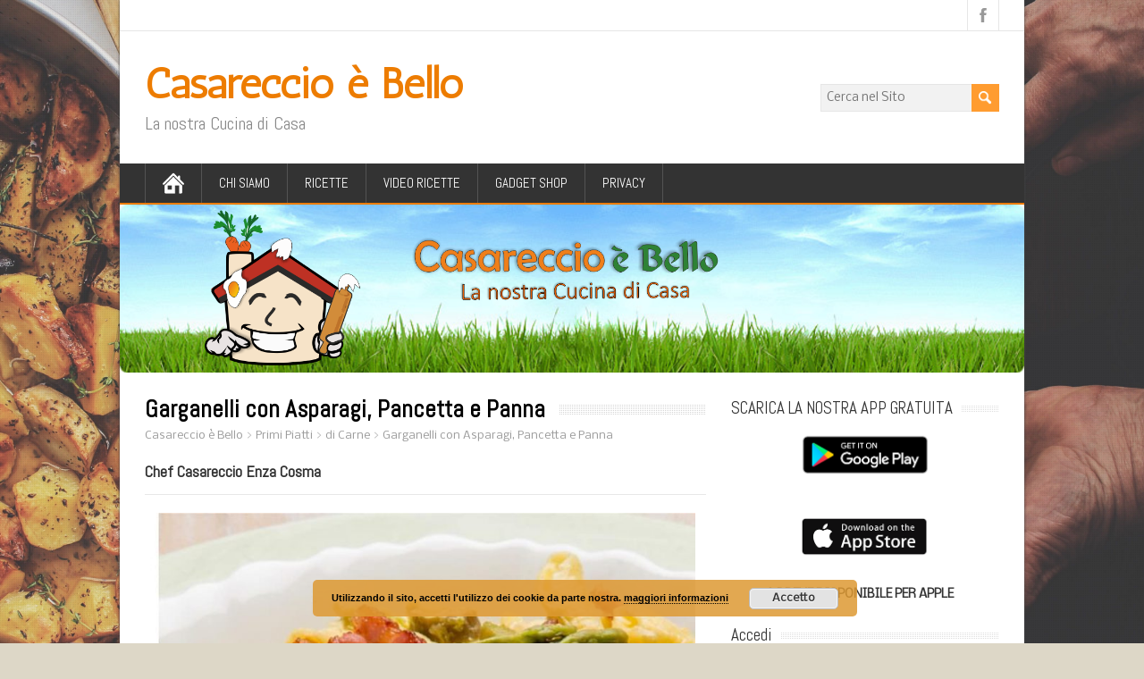

--- FILE ---
content_type: text/html; charset=UTF-8
request_url: https://www.casareccioebello.it/garganelli-con-asparagi-pancetta-e-panna/
body_size: 55983
content:
<!DOCTYPE html>
<!--[if IE 7]>
<html class="ie ie7" lang="it-IT">
<![endif]-->
<!--[if IE 8]>
<html class="ie ie8" lang="it-IT">
<![endif]-->
<!--[if !(IE 7) | !(IE 8)  ]><!-->
<html lang="it-IT">
<!--<![endif]-->
<head>
  <meta charset="UTF-8" /> 
  <meta name="viewport" content="width=device-width" />  
  
  <link rel="pingback" href="https://www.casareccioebello.it/xmlrpc.php">
<style type='text/css'>		#wrapper #main-content .post-entry .attachment-post-thumbnail { margin-bottom: 17px; } #wrapper #main-content .post-entry .post-entry-content { margin-bottom: -4px; }    html body, #wrapper blockquote, #wrapper q, #wrapper #container #comments .comment, #wrapper #container #comments .comment time, #wrapper #container #commentform .form-allowed-tags, #wrapper #container #commentform p, #wrapper input, #wrapper button, #wrapper select, #wrapper #content .breadcrumb-navigation, #wrapper #main-content .post-meta { font-family: "Nobile", Arial, Helvetica, sans-serif; }		#wrapper #header .site-title { font-family: "Antic", Arial, Helvetica, sans-serif; }    #wrapper #header .site-description {font-family: "Abel", Arial, Helvetica, sans-serif; }		#wrapper h1, #wrapper h2, #wrapper h3, #wrapper h4, #wrapper h5, #wrapper h6, #wrapper #container .navigation .section-heading, #wrapper #comments .entry-headline { font-family: "Abel", Arial, Helvetica, sans-serif; }		#wrapper #main-content .post-entry .post-entry-headline, #wrapper #main-content .grid-entry .grid-entry-headline { font-family: "Abel", Arial, Helvetica, sans-serif; }		#wrapper #container #sidebar .sidebar-widget .sidebar-headline, #wrapper #wrapper-footer #footer .footer-widget .footer-headline { font-family: "Abel", Arial, Helvetica, sans-serif; }		#wrapper #header .menu-box ul li a { font-family: "Abel", Arial, Helvetica, sans-serif; }		#wrapper #top-navigation-wrapper .top-navigation ul li { font-family: "Abel", Arial, Helvetica, sans-serif; }</style><meta name='robots' content='index, follow, max-image-preview:large, max-snippet:-1, max-video-preview:-1' />

	<!-- This site is optimized with the Yoast SEO plugin v26.8 - https://yoast.com/product/yoast-seo-wordpress/ -->
	<title>Garganelli con Asparagi, Pancetta e Panna - Casareccio è Bello</title>
	<link rel="canonical" href="https://www.casareccioebello.it/garganelli-con-asparagi-pancetta-e-panna/" />
	<meta property="og:locale" content="it_IT" />
	<meta property="og:type" content="article" />
	<meta property="og:title" content="Garganelli con Asparagi, Pancetta e Panna - Casareccio è Bello" />
	<meta property="og:description" content="Chef Casareccio Enza Cosma Ingredienti:Garganelli200gr Pancetta Affumicata500gr Asparagi200ml Panna da CucinaOlioAglioSalePepe Pulire e cuocere a vapore gli asparagi, poi dividere le punte dai gambi, tagliare i gambi a rondelle (verranno frullati insieme alla panna con sale e pepe). Mentre l&#8217;acqua...Leggi il seguito" />
	<meta property="og:url" content="https://www.casareccioebello.it/garganelli-con-asparagi-pancetta-e-panna/" />
	<meta property="og:site_name" content="Casareccio è Bello" />
	<meta property="article:publisher" content="https://www.facebook.com/groups/casareccioebello/" />
	<meta property="article:published_time" content="2019-04-04T12:13:27+00:00" />
	<meta property="article:modified_time" content="2019-04-04T12:34:54+00:00" />
	<meta property="og:image" content="https://www.casareccioebello.it/wp-content/uploads/2019/04/Garganelli-con-Asparagi-Pancetta-e-Panna-1.jpg" />
	<meta property="og:image:width" content="846" />
	<meta property="og:image:height" content="960" />
	<meta property="og:image:type" content="image/jpeg" />
	<meta name="author" content="gabriele" />
	<meta name="twitter:card" content="summary_large_image" />
	<meta name="twitter:label1" content="Scritto da" />
	<meta name="twitter:data1" content="gabriele" />
	<meta name="twitter:label2" content="Tempo di lettura stimato" />
	<meta name="twitter:data2" content="1 minuto" />
	<script type="application/ld+json" class="yoast-schema-graph">{"@context":"https://schema.org","@graph":[{"@type":"Article","@id":"https://www.casareccioebello.it/garganelli-con-asparagi-pancetta-e-panna/#article","isPartOf":{"@id":"https://www.casareccioebello.it/garganelli-con-asparagi-pancetta-e-panna/"},"author":{"name":"gabriele","@id":"https://www.casareccioebello.it/#/schema/person/a8539cf88ff12d99cb27a5bac97dbca2"},"headline":"Garganelli con Asparagi, Pancetta e Panna","datePublished":"2019-04-04T12:13:27+00:00","dateModified":"2019-04-04T12:34:54+00:00","mainEntityOfPage":{"@id":"https://www.casareccioebello.it/garganelli-con-asparagi-pancetta-e-panna/"},"wordCount":165,"publisher":{"@id":"https://www.casareccioebello.it/#organization"},"image":{"@id":"https://www.casareccioebello.it/garganelli-con-asparagi-pancetta-e-panna/#primaryimage"},"thumbnailUrl":"https://www.casareccioebello.it/wp-content/uploads/2019/04/Garganelli-con-Asparagi-Pancetta-e-Panna-1.jpg","articleSection":["di Carne","di Verdure","Enza Cosma","Primi Piatti","Senza Burro","Senza Uova"],"inLanguage":"it-IT"},{"@type":"WebPage","@id":"https://www.casareccioebello.it/garganelli-con-asparagi-pancetta-e-panna/","url":"https://www.casareccioebello.it/garganelli-con-asparagi-pancetta-e-panna/","name":"Garganelli con Asparagi, Pancetta e Panna - Casareccio è Bello","isPartOf":{"@id":"https://www.casareccioebello.it/#website"},"primaryImageOfPage":{"@id":"https://www.casareccioebello.it/garganelli-con-asparagi-pancetta-e-panna/#primaryimage"},"image":{"@id":"https://www.casareccioebello.it/garganelli-con-asparagi-pancetta-e-panna/#primaryimage"},"thumbnailUrl":"https://www.casareccioebello.it/wp-content/uploads/2019/04/Garganelli-con-Asparagi-Pancetta-e-Panna-1.jpg","datePublished":"2019-04-04T12:13:27+00:00","dateModified":"2019-04-04T12:34:54+00:00","breadcrumb":{"@id":"https://www.casareccioebello.it/garganelli-con-asparagi-pancetta-e-panna/#breadcrumb"},"inLanguage":"it-IT","potentialAction":[{"@type":"ReadAction","target":["https://www.casareccioebello.it/garganelli-con-asparagi-pancetta-e-panna/"]}]},{"@type":"ImageObject","inLanguage":"it-IT","@id":"https://www.casareccioebello.it/garganelli-con-asparagi-pancetta-e-panna/#primaryimage","url":"https://www.casareccioebello.it/wp-content/uploads/2019/04/Garganelli-con-Asparagi-Pancetta-e-Panna-1.jpg","contentUrl":"https://www.casareccioebello.it/wp-content/uploads/2019/04/Garganelli-con-Asparagi-Pancetta-e-Panna-1.jpg","width":846,"height":960},{"@type":"BreadcrumbList","@id":"https://www.casareccioebello.it/garganelli-con-asparagi-pancetta-e-panna/#breadcrumb","itemListElement":[{"@type":"ListItem","position":1,"name":"Home","item":"https://www.casareccioebello.it/"},{"@type":"ListItem","position":2,"name":"Garganelli con Asparagi, Pancetta e Panna"}]},{"@type":"WebSite","@id":"https://www.casareccioebello.it/#website","url":"https://www.casareccioebello.it/","name":"Casareccio è Bello","description":"La nostra Cucina di Casa","publisher":{"@id":"https://www.casareccioebello.it/#organization"},"potentialAction":[{"@type":"SearchAction","target":{"@type":"EntryPoint","urlTemplate":"https://www.casareccioebello.it/?s={search_term_string}"},"query-input":{"@type":"PropertyValueSpecification","valueRequired":true,"valueName":"search_term_string"}}],"inLanguage":"it-IT"},{"@type":"Organization","@id":"https://www.casareccioebello.it/#organization","name":"Casareccio è Bello - La nostra cucina di casa","url":"https://www.casareccioebello.it/","logo":{"@type":"ImageObject","inLanguage":"it-IT","@id":"https://www.casareccioebello.it/#/schema/logo/image/","url":"https://www.casareccioebello.it/wp-content/uploads/2019/05/LOGO-CASARECCIO-E-BELLO-DEFINITIVO.gif","contentUrl":"https://www.casareccioebello.it/wp-content/uploads/2019/05/LOGO-CASARECCIO-E-BELLO-DEFINITIVO.gif","width":1100,"height":1447,"caption":"Casareccio è Bello - La nostra cucina di casa"},"image":{"@id":"https://www.casareccioebello.it/#/schema/logo/image/"},"sameAs":["https://www.facebook.com/groups/casareccioebello/","https://www.youtube.com/channel/UCNfNH7tFdjs9e3LUhlj2zoA?view_as=subscriber"]},{"@type":"Person","@id":"https://www.casareccioebello.it/#/schema/person/a8539cf88ff12d99cb27a5bac97dbca2","name":"gabriele"}]}</script>
	<!-- / Yoast SEO plugin. -->


<link rel='dns-prefetch' href='//js.stripe.com' />
<link rel='dns-prefetch' href='//fonts.googleapis.com' />
<link rel="alternate" type="application/rss+xml" title="Casareccio è Bello &raquo; Feed" href="https://www.casareccioebello.it/feed/" />
<link rel="alternate" type="application/rss+xml" title="Casareccio è Bello &raquo; Feed dei commenti" href="https://www.casareccioebello.it/comments/feed/" />
<link rel="alternate" title="oEmbed (JSON)" type="application/json+oembed" href="https://www.casareccioebello.it/wp-json/oembed/1.0/embed?url=https%3A%2F%2Fwww.casareccioebello.it%2Fgarganelli-con-asparagi-pancetta-e-panna%2F" />
<link rel="alternate" title="oEmbed (XML)" type="text/xml+oembed" href="https://www.casareccioebello.it/wp-json/oembed/1.0/embed?url=https%3A%2F%2Fwww.casareccioebello.it%2Fgarganelli-con-asparagi-pancetta-e-panna%2F&#038;format=xml" />
<style id='wp-img-auto-sizes-contain-inline-css' type='text/css'>
img:is([sizes=auto i],[sizes^="auto," i]){contain-intrinsic-size:3000px 1500px}
/*# sourceURL=wp-img-auto-sizes-contain-inline-css */
</style>
<style id='wp-emoji-styles-inline-css' type='text/css'>

	img.wp-smiley, img.emoji {
		display: inline !important;
		border: none !important;
		box-shadow: none !important;
		height: 1em !important;
		width: 1em !important;
		margin: 0 0.07em !important;
		vertical-align: -0.1em !important;
		background: none !important;
		padding: 0 !important;
	}
/*# sourceURL=wp-emoji-styles-inline-css */
</style>
<link rel='stylesheet' id='contact-form-7-css' href='https://www.casareccioebello.it/wp-content/plugins/contact-form-7/includes/css/styles.css?ver=6.1.4' type='text/css' media='all' />
<link rel='stylesheet' id='wpedon-css' href='https://www.casareccioebello.it/wp-content/plugins/easy-paypal-donation/assets/css/wpedon.css?ver=1.5.3' type='text/css' media='all' />
<link rel='stylesheet' id='wp-postratings-css' href='https://www.casareccioebello.it/wp-content/plugins/wp-postratings/css/postratings-css.css?ver=1.91.2' type='text/css' media='all' />
<link rel='stylesheet' id='if-menu-site-css-css' href='https://www.casareccioebello.it/wp-content/plugins/if-menu/assets/if-menu-site.css?ver=1918a5522f400290e770fae5900b21aa' type='text/css' media='all' />
<link rel='stylesheet' id='maidenhair-google-font1-css' href='//fonts.googleapis.com/css?family=Nobile&#038;ver=6.9' type='text/css' media='all' />
<link rel='stylesheet' id='maidenhair-google-font2-css' href='//fonts.googleapis.com/css?family=Antic&#038;ver=6.9' type='text/css' media='all' />
<link rel='stylesheet' id='maidenhair-google-font3-css' href='//fonts.googleapis.com/css?family=Abel&#038;ver=6.9' type='text/css' media='all' />
<link rel='stylesheet' id='maidenhair-google-font4-css' href='//fonts.googleapis.com/css?family=Abel&#038;ver=6.9' type='text/css' media='all' />
<link rel='stylesheet' id='maidenhair-google-font5-css' href='//fonts.googleapis.com/css?family=Abel&#038;ver=6.9' type='text/css' media='all' />
<link rel='stylesheet' id='maidenhair-google-font6-css' href='//fonts.googleapis.com/css?family=Abel&#038;ver=6.9' type='text/css' media='all' />
<link rel='stylesheet' id='maidenhair-google-font8-css' href='//fonts.googleapis.com/css?family=Abel&#038;ver=6.9' type='text/css' media='all' />
<link rel='stylesheet' id='maidenhair-google-font9-css' href='//fonts.googleapis.com/css?family=Abel&#038;ver=6.9' type='text/css' media='all' />
<link rel='stylesheet' id='maidenhair-style-orange-css' href='https://www.casareccioebello.it/wp-content/themes/maidenhair/css/orange.css?ver=1918a5522f400290e770fae5900b21aa' type='text/css' media='all' />
<link rel='stylesheet' id='maidenhair-style-css' href='https://www.casareccioebello.it/wp-content/themes/maidenhair/style.css?ver=1918a5522f400290e770fae5900b21aa' type='text/css' media='all' />
<link rel='stylesheet' id='maidenhair-google-font-default-css' href='//fonts.googleapis.com/css?family=Roboto+Condensed&#038;subset=latin%2Clatin-ext&#038;ver=6.9' type='text/css' media='all' />
<link rel='stylesheet' id='sgmb_socialFont_style-css' href='https://www.casareccioebello.it/wp-content/plugins/social-media-builder/css/jssocial/font-awesome.min.css?ver=1918a5522f400290e770fae5900b21aa' type='text/css' media='all' />
<link rel='stylesheet' id='sgmb_social2_style-css' href='https://www.casareccioebello.it/wp-content/plugins/social-media-builder/css/jssocial/jssocials.css?ver=1918a5522f400290e770fae5900b21aa' type='text/css' media='all' />
<link rel='stylesheet' id='jssocials_theme_classic-css' href='https://www.casareccioebello.it/wp-content/plugins/social-media-builder/css/jssocial/jssocials-theme-classic.css?ver=1918a5522f400290e770fae5900b21aa' type='text/css' media='all' />
<link rel='stylesheet' id='sgmb_widget_style-css' href='https://www.casareccioebello.it/wp-content/plugins/social-media-builder/css/widget/widget-style.css?ver=1918a5522f400290e770fae5900b21aa' type='text/css' media='all' />
<link rel='stylesheet' id='sgmb_buttons_animate-css' href='https://www.casareccioebello.it/wp-content/plugins/social-media-builder/css/animate.css?ver=1918a5522f400290e770fae5900b21aa' type='text/css' media='all' />
<link rel='stylesheet' id='sgmb_drop_down_style-css' href='https://www.casareccioebello.it/wp-content/plugins/social-media-builder/css/widget/simple.dropdown.css?ver=1918a5522f400290e770fae5900b21aa' type='text/css' media='all' />
<link rel='stylesheet' id='wppb_stylesheet-css' href='https://www.casareccioebello.it/wp-content/plugins/profile-builder/assets/css/style-front-end.css?ver=3.15.2' type='text/css' media='all' />
<link rel='stylesheet' id='avhec-widget-css' href='https://www.casareccioebello.it/wp-content/plugins/extended-categories-widget/4.2/css/avh-ec.widget.css?ver=3.10.0-dev.1' type='text/css' media='all' />
<script type="text/javascript" src="https://www.casareccioebello.it/wp-includes/js/jquery/jquery.min.js?ver=3.7.1" id="jquery-core-js"></script>
<script type="text/javascript" src="https://www.casareccioebello.it/wp-includes/js/jquery/jquery-migrate.min.js?ver=3.4.1" id="jquery-migrate-js"></script>
<script type="text/javascript" src="https://www.casareccioebello.it/wp-content/plugins/social-media-builder/js/addNewSection/SGMB.js" id="sgmb-class-sgmb-js"></script>
<script type="text/javascript" src="https://www.casareccioebello.it/wp-content/plugins/social-media-builder/js/addNewSection/SGMBWidget.js" id="sgmb-class-sgmbWidget-js"></script>
<script type="text/javascript" src="https://www.casareccioebello.it/wp-content/plugins/social-media-builder/js/jssocials.js" id="sgmb-jssocial1-scripts-js"></script>
<script type="text/javascript" src="https://www.casareccioebello.it/wp-content/plugins/social-media-builder/js/jssocials.shares.js" id="sgmb-jssocial2-scripts-js"></script>
<script type="text/javascript" src="https://www.casareccioebello.it/wp-content/plugins/social-media-builder/js/simple.dropdown.js" id="sgmb-drop_down-scripts-js"></script>
<link rel="https://api.w.org/" href="https://www.casareccioebello.it/wp-json/" /><link rel="alternate" title="JSON" type="application/json" href="https://www.casareccioebello.it/wp-json/wp/v2/posts/3055" />        <style type="text/css" id="pf-main-css">
            
				@media screen {
					.printfriendly {
						z-index: 1000; position: relative
					}
					.printfriendly a, .printfriendly a:link, .printfriendly a:visited, .printfriendly a:hover, .printfriendly a:active {
						font-weight: 600;
						cursor: pointer;
						text-decoration: none;
						border: none;
						-webkit-box-shadow: none;
						-moz-box-shadow: none;
						box-shadow: none;
						outline:none;
						font-size: 15px !important;
						color: #f58803 !important;
					}
					.printfriendly.pf-alignleft {
						float: left;
					}
					.printfriendly.pf-alignright {
						float: right;
					}
					.printfriendly.pf-aligncenter {
						justify-content: center;
						display: flex; align-items: center;
					}
				}

				.pf-button-img {
					border: none;
					-webkit-box-shadow: none;
					-moz-box-shadow: none;
					box-shadow: none;
					padding: 0;
					margin: 0;
					display: inline;
					vertical-align: middle;
				}

				img.pf-button-img + .pf-button-text {
					margin-left: 6px;
				}

				@media print {
					.printfriendly {
						display: none;
					}
				}
				        </style>

            
        <style type="text/css" id="pf-excerpt-styles">
          .pf-button.pf-button-excerpt {
              display: none;
           }
        </style>

            <meta name="generator" content="Youtube Showcase v3.5.4 - https://emdplugins.com" />
<!--[if IE]>
<style type="text/css" media="screen">
#container-shadow {
        behavior: url("https://www.casareccioebello.it/wp-content/themes/maidenhair/css/pie/PIE.php");
        zoom: 1;
}
</style>
<![endif]-->

<style type="text/css" id="breadcrumb-trail-css">.breadcrumbs .trail-browse,.breadcrumbs .trail-items,.breadcrumbs .trail-items li {display: inline-block;margin:0;padding: 0;border:none;background:transparent;text-indent: 0;}.breadcrumbs .trail-browse {font-size: inherit;font-style:inherit;font-weight: inherit;color: inherit;}.breadcrumbs .trail-items {list-style: none;}.trail-items li::after {content: "\002F";padding: 0 0.5em;}.trail-items li:last-of-type::after {display: none;}</style>
<style type="text/css" id="custom-background-css">
body.custom-background { background-color: #ddd7c7; background-image: url("https://www.casareccioebello.it/wp-content/uploads/2016/07/slow-roasted-lamb-with-fried-potatoes.jpg"); background-position: center center; background-size: cover; background-repeat: no-repeat; background-attachment: fixed; }
</style>
	<link rel="icon" href="https://www.casareccioebello.it/wp-content/uploads/2017/03/cropped-LOGO-CASARECCIO-E-BELLO-LOGO-1-32x32.png" sizes="32x32" />
<link rel="icon" href="https://www.casareccioebello.it/wp-content/uploads/2017/03/cropped-LOGO-CASARECCIO-E-BELLO-LOGO-1-192x192.png" sizes="192x192" />
<link rel="apple-touch-icon" href="https://www.casareccioebello.it/wp-content/uploads/2017/03/cropped-LOGO-CASARECCIO-E-BELLO-LOGO-1-180x180.png" />
<meta name="msapplication-TileImage" content="https://www.casareccioebello.it/wp-content/uploads/2017/03/cropped-LOGO-CASARECCIO-E-BELLO-LOGO-1-270x270.png" />
		<style type="text/css" id="wp-custom-css">
			/*
Puoi aggiungere qui il tuo codice CSS.

Per maggiori informazioni consulta la documentazione (fai clic sull'icona con il punto interrogativo qui sopra).
*/		</style>
		  
<link rel='stylesheet' id='basecss-css' href='https://www.casareccioebello.it/wp-content/plugins/eu-cookie-law/css/style.css?ver=1918a5522f400290e770fae5900b21aa' type='text/css' media='all' />
</head> 
<body data-rsssl=1 class="wp-singular post-template-default single single-post postid-3055 single-format-standard custom-background wp-theme-maidenhair" id="wrapper">
<div class="pattern"></div> 
   
<div id="container">
<div id="container-shadow">
  <header id="header">
    <div id="top-navigation-wrapper">
      <div class="top-navigation">
      
        <div class="header-icons">
          <a class="social-icon facebook-icon" href="https://www.facebook.com/groups/casareccioebello/" target="_blank"></a>
        </div>
      </div>
    </div>
    
    <div class="header-content-wrapper">
    <div class="header-content">
      <p class="site-title"><a href="https://www.casareccioebello.it/">Casareccio è Bello</a></p>
      <p class="site-description">La nostra Cucina di Casa</p>
<form id="searchform" method="get" action="https://www.casareccioebello.it/">
  <div class="searchform-wrapper"><input type="text" value="" name="s" id="s" placeholder="Cerca nel Sito" />
  <input type="image" src="https://www.casareccioebello.it/wp-content/themes/maidenhair/images/empty.gif" class="send" name="searchsubmit" alt="send" /></div>
</form>    </div>
    </div>
    <div class="menu-box-wrapper">
    <div class="menu-box">
      <a class="link-home" href="https://www.casareccioebello.it/"></a>
<div class="menu-ricette-container"><ul id="nav" class="menu"><li id="menu-item-333" class="menu-item menu-item-type-post_type menu-item-object-page menu-item-333"><a href="https://www.casareccioebello.it/chi-siamo/">Chi Siamo</a></li>
<li id="menu-item-348" class="menu-item menu-item-type-post_type menu-item-object-page menu-item-has-children menu-item-348"><a href="https://www.casareccioebello.it/ricette/">Ricette</a>
<ul class="sub-menu">
	<li id="menu-item-379" class="menu-item menu-item-type-taxonomy menu-item-object-category current-post-ancestor current-menu-parent current-post-parent menu-item-has-children first-menu-item menu-item-379"><a href="https://www.casareccioebello.it/category/primi-piatti/">Primi Piatti</a>
	<ul class="sub-menu">
		<li id="menu-item-2306" class="menu-item menu-item-type-taxonomy menu-item-object-category current-post-ancestor current-menu-parent current-post-parent first-menu-item menu-item-2306"><a href="https://www.casareccioebello.it/category/primi-piatti/di-carne/">di Carne</a></li>
		<li id="menu-item-2307" class="menu-item menu-item-type-taxonomy menu-item-object-category menu-item-2307"><a href="https://www.casareccioebello.it/category/primi-piatti/di-pesce/">di Pesce</a></li>
		<li id="menu-item-2308" class="menu-item menu-item-type-taxonomy menu-item-object-category current-post-ancestor current-menu-parent current-post-parent menu-item-2308"><a href="https://www.casareccioebello.it/category/primi-piatti/di-verdure/">di Verdure</a></li>
		<li id="menu-item-2280" class="menu-item menu-item-type-taxonomy menu-item-object-category menu-item-2280"><a href="https://www.casareccioebello.it/category/primi-piatti/pasta/">Pasta</a></li>
		<li id="menu-item-2289" class="menu-item menu-item-type-taxonomy menu-item-object-category menu-item-2289"><a href="https://www.casareccioebello.it/category/primi-piatti/riso-e-risotti/">Riso e Risotti</a></li>
		<li id="menu-item-2288" class="menu-item menu-item-type-taxonomy menu-item-object-category menu-item-2288"><a href="https://www.casareccioebello.it/category/primi-piatti/minestre/">Minestre</a></li>
		<li id="menu-item-2296" class="menu-item menu-item-type-taxonomy menu-item-object-category menu-item-2296"><a href="https://www.casareccioebello.it/category/primi-piatti/vellutate/">Vellutate</a></li>
		<li id="menu-item-2290" class="menu-item menu-item-type-taxonomy menu-item-object-category last-menu-item menu-item-2290"><a href="https://www.casareccioebello.it/category/primi-piatti/zuppe/">Zuppe</a></li>
	</ul>
</li>
	<li id="menu-item-380" class="menu-item menu-item-type-taxonomy menu-item-object-category menu-item-has-children menu-item-380"><a href="https://www.casareccioebello.it/category/secondi-e-contorni/">Secondi e Contorni</a>
	<ul class="sub-menu">
		<li id="menu-item-2291" class="menu-item menu-item-type-taxonomy menu-item-object-category first-menu-item menu-item-2291"><a href="https://www.casareccioebello.it/category/secondi-e-contorni/carne/">Carne</a></li>
		<li id="menu-item-2281" class="menu-item menu-item-type-taxonomy menu-item-object-category menu-item-2281"><a href="https://www.casareccioebello.it/category/secondi-e-contorni/pesce/">Pesce</a></li>
		<li id="menu-item-2287" class="menu-item menu-item-type-taxonomy menu-item-object-category last-menu-item menu-item-2287"><a href="https://www.casareccioebello.it/category/secondi-e-contorni/verdure/">Verdure</a></li>
	</ul>
</li>
	<li id="menu-item-381" class="menu-item menu-item-type-taxonomy menu-item-object-category menu-item-381"><a href="https://www.casareccioebello.it/category/salse-e-conserve/">Salse e Conserve</a></li>
	<li id="menu-item-2466" class="menu-item menu-item-type-taxonomy menu-item-object-category menu-item-2466"><a href="https://www.casareccioebello.it/category/torte-rustiche/">Torte Rustiche</a></li>
	<li id="menu-item-378" class="menu-item menu-item-type-taxonomy menu-item-object-category menu-item-378"><a href="https://www.casareccioebello.it/category/pane-pizza-e-lievitati/">Pane Pizza e Lievitati</a></li>
	<li id="menu-item-382" class="menu-item menu-item-type-taxonomy menu-item-object-category menu-item-382"><a href="https://www.casareccioebello.it/category/dolci/">Dolci</a></li>
	<li id="menu-item-1838" class="menu-item menu-item-type-taxonomy menu-item-object-category menu-item-1838"><a href="https://www.casareccioebello.it/category/liquori/">Liquori</a></li>
	<li id="menu-item-2282" class="menu-item menu-item-type-taxonomy menu-item-object-category current-post-ancestor current-menu-parent current-post-parent menu-item-2282"><a href="https://www.casareccioebello.it/category/tipologia-piatto/senza-burro/">Senza Burro</a></li>
	<li id="menu-item-2283" class="menu-item menu-item-type-taxonomy menu-item-object-category menu-item-2283"><a href="https://www.casareccioebello.it/category/tipologia-piatto/senza-glutine/">Senza Glutine</a></li>
	<li id="menu-item-2284" class="menu-item menu-item-type-taxonomy menu-item-object-category current-post-ancestor current-menu-parent current-post-parent menu-item-2284"><a href="https://www.casareccioebello.it/category/tipologia-piatto/senza-uova/">Senza Uova</a></li>
	<li id="menu-item-2467" class="menu-item menu-item-type-taxonomy menu-item-object-category menu-item-2467"><a href="https://www.casareccioebello.it/category/tipologia-piatto/senza-lattosio/">Senza Lattosio</a></li>
	<li id="menu-item-2285" class="menu-item menu-item-type-taxonomy menu-item-object-category menu-item-2285"><a href="https://www.casareccioebello.it/category/tipologia-piatto/ricette-vegane/">Ricette Vegane</a></li>
	<li id="menu-item-2286" class="menu-item menu-item-type-taxonomy menu-item-object-category last-menu-item menu-item-2286"><a href="https://www.casareccioebello.it/category/tipologia-piatto/ricette-vegetariane/">Ricette Vegetariane</a></li>
</ul>
</li>
<li id="menu-item-2268" class="menu-item menu-item-type-post_type menu-item-object-page menu-item-2268"><a href="https://www.casareccioebello.it/video-ricette/">Video Ricette</a></li>
<li id="menu-item-2673" class="menu-item menu-item-type-post_type menu-item-object-page menu-item-2673"><a href="https://www.casareccioebello.it/gadget-shop/">Gadget Shop</a></li>
<li id="menu-item-4302" class="menu-item menu-item-type-post_type menu-item-object-page menu-item-4302"><a href="https://www.casareccioebello.it/privacy/">Privacy</a></li>
</ul></div>    </div>
    </div>
    
    
    <div class="header-image"><img src="https://www.casareccioebello.it/wp-content/uploads/2017/04/cropped-Intestazione.png" alt="Casareccio è Bello" /></div>
  </header> <!-- end of header -->

  <div id="wrapper-content">
  <div id="main-content">
  <div id="content">    <div class="content-headline">
      <h1 class="entry-headline"><span class="entry-headline-text">Garganelli con Asparagi, Pancetta e Panna</span></h1>
<p class="breadcrumb-navigation"><span property="itemListElement" typeof="ListItem"><a property="item" typeof="WebPage" title="Vai a Casareccio è Bello." href="https://www.casareccioebello.it" class="home"><span property="name">Casareccio è Bello</span></a><meta property="position" content="1"></span> &gt; <span property="itemListElement" typeof="ListItem"><a property="item" typeof="WebPage" title="Vai agli archivi della categoria Primi Piatti." href="https://www.casareccioebello.it/category/primi-piatti/" class="taxonomy category"><span property="name">Primi Piatti</span></a><meta property="position" content="2"></span> &gt; <span property="itemListElement" typeof="ListItem"><a property="item" typeof="WebPage" title="Vai agli archivi della categoria di Carne." href="https://www.casareccioebello.it/category/primi-piatti/di-carne/" class="taxonomy category"><span property="name">di Carne</span></a><meta property="position" content="3"></span> &gt; <span property="itemListElement" typeof="ListItem"><a property="item" typeof="WebPage" title="Vai a Garganelli con Asparagi, Pancetta e Panna." href="https://www.casareccioebello.it/garganelli-con-asparagi-pancetta-e-panna/" class="post post-post current-item"><span property="name">Garganelli con Asparagi, Pancetta e Panna</span></a><meta property="position" content="4"></span></p>    </div>
    <div class="entry-content">
<div class="pf-content"><h3>Chef Casareccio Enza Cosma</h3>
<hr />
<p><img fetchpriority="high" decoding="async" class="alignnone  wp-image-3067" src="https://www.casareccioebello.it/wp-content/uploads/2019/04/Garganelli-con-Asparagi-Pancetta-e-Panna-1.jpg" alt="" width="616" height="699" srcset="https://www.casareccioebello.it/wp-content/uploads/2019/04/Garganelli-con-Asparagi-Pancetta-e-Panna-1.jpg 846w, https://www.casareccioebello.it/wp-content/uploads/2019/04/Garganelli-con-Asparagi-Pancetta-e-Panna-1-264x300.jpg 264w, https://www.casareccioebello.it/wp-content/uploads/2019/04/Garganelli-con-Asparagi-Pancetta-e-Panna-1-768x871.jpg 768w" sizes="(max-width: 616px) 100vw, 616px" /></p>
<p><strong>Ingredienti:</strong><br />Garganelli<br />200gr Pancetta Affumicata<br />500gr Asparagi<br />200ml Panna da Cucina<br />Olio<br />Aglio<br />Sale<br />Pepe</p>
<p>Pulire e cuocere a vapore gli asparagi, poi dividere le punte dai gambi, tagliare i gambi a rondelle (verranno frullati insieme alla panna con sale e pepe). Mentre l&#8217;acqua della pasta bolle, in un tegame capiente far saltare in un po di olio di oliva la pancetta con un po&#8217;di aglio. Dopo avere rosolato la pancetta aggiungere le punte degli asparagi e far prendere sapore. In un mixer invece mettere i gambi lessati degli asparagi con panna, sale e pepe e frullare. Cuocere la pasta in abbondante acqua salate, tenere al dente , scolare e versare insieme al frullato di panna e asparagi e alle rondelle dentro il tegame con la pancetta e le punte di asparagi, salare e pepare ancora e con l&#8217;aggiunta di un po&#8217;di acqua di cottura amalgamare il tutto facendo saltare per un paio di minuti. Servire.</p>
<div class="printfriendly pf-button pf-button-content pf-alignright">
                    <a href="#" rel="nofollow" onclick="window.print(); return false;" title="Printer Friendly, PDF & Email">
                    <img decoding="async" src="https://cdn.printfriendly.com/icons/printfriendly-icon-md.png" alt="Print Friendly, PDF & Email" class="pf-button-img" style="width: 16px;height: 16px;"  /><span id="printfriendly-text2" class="pf-button-text">Stampa - E-Mail -PDF</span>
                    </a>
                </div></div><div class = 'socialMediaOnEveryPost'><div id="sgmbShare1-2" class="sgmbShare jssocials-theme-classic sgmbWidget1-2"></div><div class="dropdownWrapper dropdownWrapper1 dropdownWrapper-for-widget " id="dropdownWrapper-for-widget">
						<div class="dropdownLabel" id="dropdownLabel-share-list"><span class="sgmbButtonListLabel1">Share List</span></div>
						<div class="dropdownPanel dropdownPanel1-2">
						</div>
					</div><script>  SGMB_URL = "https://www.casareccioebello.it/wp-content/plugins/social-media-builder/"; jQuery(".dropdownWrapper").hide(); SGMB_GOOGLE_ACOUNT = ""; </script><script type="text/javascript">
		jQuery(document).ready(function($){var widget = new SGMBWidget();widget.show({"id":"1","title":"Condividi","options":{"currentUrl":"1","url":"","shareText":"","fontSize":"14","betweenButtons":"10","theme":"classic","sgmbButtonsPosition":"bottomLeft","socialTheme":"classic","icon":"default","buttonsPanelEffect":"pulse","buttonsEffect":"No Effect","iconsEffect":"flip","buttons":"{\"facebook\":{\"label\":\"Share\",\"icon\":\"default-facebook\"},\"googleplus\":{\"label\":\"+1\",\"icon\":\"default-googleplus\"},\"twitter\":{\"label\":\"Tweet\",\"icon\":\"default-twitter\",\"via\":\"\",\"hashtags\":\"\"}}","roundButton":"","showLabels":"","showCounts":"","showCenter":"","showButtonsAsList":"","sgmbDropdownColor":"","sgmbDropdownLabelFontSize":"14","sgmbDropdownLabelColor":"","showButtonsOnEveryPost":"on","selectedOrExcluded":"excluded","showButtonsOnEveryPage":"","textOnEveryPost":"","showButtonsOnCustomPost":"","textOnCustomPost":"","showButtonsOnMobileDirect":"on","showButtonsOnDesktopDirect":"on","sgmbSelectedPages":[""],"sgmbExcludedPosts":[""],"sgmbSelectedCustomPosts":[],"showButtonsInPopup":"","titleOfPopup":"","descriptionOfPopup":"","showPopupOnLoad":"","showPopupOnScroll":"","showPopupOnExit":"","openSecondsOfPopup":"","googleAnaliticsAccount":""},"buttonOptions":{"facebook":{"label":"Share","icon":"default-facebook"},"googleplus":{"label":"+1","icon":"default-googleplus"},"twitter":{"label":"Tweet","icon":"default-twitter","via":"","hashtags":""}},"button":["facebook","googleplus","twitter"]}, 2, '', 'https://www.casareccioebello.it/wp-content/uploads/2019/04/Garganelli-con-Asparagi-Pancetta-e-Panna-1.jpg', '', 'https://www.casareccioebello.it/garganelli-con-asparagi-pancetta-e-panna/'); });</script></div><script> jQuery(".socialMediaOnEveryPost").addClass("sgmb-left") </script><div id="maidenhair-post-nav" class="navigation" role="navigation">
	<div class="nav-wrapper">
  <p class="nav-previous"><a href="https://www.casareccioebello.it/sottaceti-in-vasetto-giardiniera/" title="Sott&#039;Aceti in Vasetto (Giardiniera)">&larr; Post precedente</a></p>
	<p class="nav-next"><a href="https://www.casareccioebello.it/risotto-con-asparagi-selvatici-e-zafferano/" title="Risotto con Asparagi Selvatici e Zafferano di Cascia">Post successivo &rarr;</a></p>
   </div>
</div>

<div id="comments" class="comments-area comments-area-post">

	
	
</div><!-- #comments .comments-area -->    </div>   
  </div> <!-- end of content -->
<aside id="sidebar">
<div id="text-7" class="sidebar-widget widget_text"> <p class="sidebar-headline"><span class="sidebar-headline-text">SCARICA LA NOSTRA APP GRATUITA</span></p>			<div class="textwidget"><p><a href="https://play.google.com/store/apps/details?id=com.casareccio.webapp" target="_blank" rel="noopener"><img loading="lazy" decoding="async" class="aligncenter" src="https://www.casareccioebello.it/wp-content/uploads/2020/12/Googleplay.png" width="160" height="62" /></a><a href="https://www.casareccioebello.it" target="_blank" rel="noopener"><img loading="lazy" decoding="async" class="aligncenter" src="https://www.casareccioebello.it/wp-content/uploads/2020/12/applestore.png" width="150" height="75" /></a></p>
<p align="center"><strong>             A BREVE DISPONIBILE PER APPLE</strong></p>
</div>
		</div><div id="wppb-login-widget-2" class="sidebar-widget login"> <p class="sidebar-headline"><span class="sidebar-headline-text">Accedi</span></p><div id="wppb-login-wrap" class="wppb-user-forms">
		<form name="wppb-loginform" id="wppb-loginform" class="" action="https://www.casareccioebello.it/garganelli-con-asparagi-pancetta-e-panna/" method="post">
			
			<p class="wppb-form-field login-username">
				<label for="wppb_user_login">Nome utente o email</label>
				<input type="text" name="log" id="wppb_user_login" class="input" value="" size="20" />
			</p>
			<p class="wppb-form-field login-password">
				<label for="wppb_user_pass">Password</label>
				<span class="wppb-password-field-container">
				    <input type="password" name="pwd" id="wppb_user_pass" class="input" value="" size="20" />
				     <!-- add the HTML for the visibility toggle -->
				</span>
            </p>
			
			
			<p class="wppb-form-field login-remember"><input name="rememberme" type="checkbox" id="rememberme" value="forever" /><label for="rememberme">Ricordami</label></p>
			<p class="login-submit">
				<input type="submit" name="wp-submit" id="wppb-submit" class="button button-primary" value="Accedi"" />
				<input type="hidden" name="redirect_to" value="https://www.casareccioebello.it" />
			</p>
			<input type="hidden" name="wppb_login" value="true"/>
			<input type="hidden" name="wppb_form_location" value="widget"/>
			<input type="hidden" name="wppb_request_url" value="https://www.casareccioebello.it/garganelli-con-asparagi-pancetta-e-panna/"/>
			<input type="hidden" name="wppb_lostpassword_url" value="https://www.casareccioebello.it/recupera-password/"/>
			<input type="hidden" name="wppb_redirect_priority" value="normal"/>
			<input type="hidden" name="wppb_referer_url" value=""/>
			<input type="hidden" id="CSRFToken-wppb" name="CSRFToken-wppb" value="20362f3126" /><input type="hidden" name="_wp_http_referer" value="/garganelli-con-asparagi-pancetta-e-panna/" />
			<input type="hidden" name="wppb_redirect_check" value="true"/>
			
		</form><p class="login-register-lost-password"><a class="login-register" href="https://www.casareccioebello.it/registrati/">Registrati </a><span class="login-separator"> | </span><a class="login-lost-password" href="https://www.casareccioebello.it/recupera-password/">Password dimenticata?</a></p></div></div><div id="extended-categories-2" class="sidebar-widget widget_extended-categories"><!-- AVH Extended Categories version 3.10.0-dev.1 | http://blog.avirtualhome.com/wordpress-plugins/ --> <p class="sidebar-headline"><span class="sidebar-headline-text">Ricette per intolleranti</span></p><ul>	<li class="cat-item cat-item-64"><div class="avhec-widget-line"><a href="https://www.casareccioebello.it/category/tipologia-piatto/senza-glutine/" title="Senza Glutine
Gluten Free">Senza Glutine</a></div>
</li>
	<li class="cat-item cat-item-65"><div class="avhec-widget-line"><a href="https://www.casareccioebello.it/category/tipologia-piatto/senza-uova/" title="Piatto senza uova">Senza Uova</a></div>
</li>
	<li class="cat-item cat-item-66"><div class="avhec-widget-line"><a href="https://www.casareccioebello.it/category/tipologia-piatto/senza-burro/" title="Piatto senza burro">Senza Burro</a></div>
</li>
	<li class="cat-item cat-item-187"><div class="avhec-widget-line"><a href="https://www.casareccioebello.it/category/tipologia-piatto/senza-lattosio/" title="Ricette senza lattosio">Senza Lattosio</a></div>
</li>
</ul></div><div id="extended-categories-4" class="sidebar-widget widget_extended-categories"><!-- AVH Extended Categories version 3.10.0-dev.1 | http://blog.avirtualhome.com/wordpress-plugins/ --> <p class="sidebar-headline"><span class="sidebar-headline-text">Ricette per Vegetariani e Vegani</span></p><ul>	<li class="cat-item cat-item-63"><div class="avhec-widget-line"><a href="https://www.casareccioebello.it/category/tipologia-piatto/ricette-vegetariane/" title="View all posts filed under Ricette Vegetariane">Ricette Vegetariane</a></div>
</li>
	<li class="cat-item cat-item-62"><div class="avhec-widget-line"><a href="https://www.casareccioebello.it/category/tipologia-piatto/ricette-vegane/" title="View all posts filed under Ricette Vegane">Ricette Vegane</a></div>
</li>
</ul></div><div id="extended-categories-7" class="sidebar-widget widget_extended-categories"><!-- AVH Extended Categories version 3.10.0-dev.1 | http://blog.avirtualhome.com/wordpress-plugins/ --> <p class="sidebar-headline"><span class="sidebar-headline-text">Tipi di Piatti</span></p><ul>	<li class="cat-item cat-item-69 current-cat-parent"><div class="avhec-widget-line"><a href="https://www.casareccioebello.it/category/primi-piatti/" title="View all posts filed under Primi Piatti">Primi Piatti</a></div>
<ul class="children">
	<li class="cat-item cat-item-61"><div class="avhec-widget-line"><a href="https://www.casareccioebello.it/category/primi-piatti/pasta/" title="View all posts filed under Pasta">Pasta</a></div>
</li>
	<li class="cat-item cat-item-176"><div class="avhec-widget-line"><a href="https://www.casareccioebello.it/category/primi-piatti/riso-e-risotti/" title="View all posts filed under Riso e Risotti">Riso e Risotti</a></div>
</li>
	<li class="cat-item cat-item-177"><div class="avhec-widget-line"><a href="https://www.casareccioebello.it/category/primi-piatti/zuppe/" title="View all posts filed under Zuppe">Zuppe</a></div>
</li>
	<li class="cat-item cat-item-178"><div class="avhec-widget-line"><a href="https://www.casareccioebello.it/category/primi-piatti/minestre/" title="View all posts filed under Minestre">Minestre</a></div>
</li>
	<li class="cat-item cat-item-179"><div class="avhec-widget-line"><a href="https://www.casareccioebello.it/category/primi-piatti/vellutate/" title="View all posts filed under Vellutate">Vellutate</a></div>
</li>
	<li class="cat-item cat-item-180"><div class="avhec-widget-line"><a href="https://www.casareccioebello.it/category/primi-piatti/di-pesce/" title="View all posts filed under di Pesce">di Pesce</a></div>
</li>
	<li class="cat-item cat-item-181 current-cat"><div class="avhec-widget-line"><a href="https://www.casareccioebello.it/category/primi-piatti/di-carne/" title="View all posts filed under di Carne">di Carne</a></div>
</li>
	<li class="cat-item cat-item-182"><div class="avhec-widget-line"><a href="https://www.casareccioebello.it/category/primi-piatti/di-verdure/" title="View all posts filed under di Verdure">di Verdure</a></div>
</li>
</ul>
</li>
	<li class="cat-item cat-item-70"><div class="avhec-widget-line"><a href="https://www.casareccioebello.it/category/secondi-e-contorni/" title="View all posts filed under Secondi e Contorni">Secondi e Contorni</a></div>
<ul class="children">
	<li class="cat-item cat-item-67"><div class="avhec-widget-line"><a href="https://www.casareccioebello.it/category/secondi-e-contorni/pesce/" title="View all posts filed under Pesce">Pesce</a></div>
</li>
	<li class="cat-item cat-item-68"><div class="avhec-widget-line"><a href="https://www.casareccioebello.it/category/secondi-e-contorni/carne/" title="View all posts filed under Carne">Carne</a></div>
</li>
	<li class="cat-item cat-item-74"><div class="avhec-widget-line"><a href="https://www.casareccioebello.it/category/secondi-e-contorni/verdure/" title="View all posts filed under Verdure">Verdure</a></div>
</li>
</ul>
</li>
	<li class="cat-item cat-item-71"><div class="avhec-widget-line"><a href="https://www.casareccioebello.it/category/salse-e-conserve/" title="View all posts filed under Salse e Conserve">Salse e Conserve</a></div>
</li>
	<li class="cat-item cat-item-72"><div class="avhec-widget-line"><a href="https://www.casareccioebello.it/category/pane-pizza-e-lievitati/" title="View all posts filed under Pane Pizza e Lievitati">Pane Pizza e Lievitati</a></div>
</li>
	<li class="cat-item cat-item-73"><div class="avhec-widget-line"><a href="https://www.casareccioebello.it/category/dolci/" title="View all posts filed under Dolci">Dolci</a></div>
</li>
	<li class="cat-item cat-item-168"><div class="avhec-widget-line"><a href="https://www.casareccioebello.it/category/liquori/" title="View all posts filed under Liquori">Liquori</a></div>
</li>
	<li class="cat-item cat-item-188"><div class="avhec-widget-line"><a href="https://www.casareccioebello.it/category/torte-rustiche/" title="View all posts filed under Torte Rustiche">Torte Rustiche</a></div>
</li>
</ul></div></aside> <!-- end of sidebar -->  </div> <!-- end of main-content -->
  </div> <!-- end of wrapper-content -->
<footer id="wrapper-footer">
  <div id="footer">
    <div class="footer-widget-area footer-widget-area-1">
    </div>    
    <div class="footer-widget-area footer-widget-area-2">
    </div>   
    <div class="footer-widget-area footer-widget-area-3">
    </div>
  </div>
<div class="footer-signature"><div class="footer-signature-content">© 2018 &#8211; Gabriele Massari			<div class="textwidget"><p><a href="https://www.xitroma.it" target="_blank" title="XITRoma.it - Consulenza Informatica"><span style="font-size: 14px; color: #ffffff;">Site Developed By XITRoma.it</span></a></span></p>
<a href="https://www.idsinformatica.com/" target="_blank" title=IDSINFORMATICA"><span style="font-size: 14px; color: #ffffff;">APP Developed by IDSINFORMATICA</span></a></span></div>
		</div></div></footer>  <!-- end of wrapper-footer -->
</div> <!-- end of container-shadow -->
</div> <!-- end of container -->
<script type="speculationrules">
{"prefetch":[{"source":"document","where":{"and":[{"href_matches":"/*"},{"not":{"href_matches":["/wp-*.php","/wp-admin/*","/wp-content/uploads/*","/wp-content/*","/wp-content/plugins/*","/wp-content/themes/maidenhair/*","/*\\?(.+)"]}},{"not":{"selector_matches":"a[rel~=\"nofollow\"]"}},{"not":{"selector_matches":".no-prefetch, .no-prefetch a"}}]},"eagerness":"conservative"}]}
</script>
<style type="text/css"> 
         /* Hide reCAPTCHA V3 badge */
        .grecaptcha-badge {
        
            visibility: hidden !important;
        
        }
    </style>     <script type="text/javascript" id="pf_script">
                      var pfHeaderImgUrl = '';
          var pfHeaderTagline = '';
          var pfdisableClickToDel = '0';
          var pfImagesSize = 'full-size';
          var pfImageDisplayStyle = 'right';
          var pfEncodeImages = '0';
          var pfShowHiddenContent  = '0';
          var pfDisableEmail = '0';
          var pfDisablePDF = '0';
          var pfDisablePrint = '0';

            
          var pfPlatform = 'WordPress';

        (function($){
            $(document).ready(function(){
                if($('.pf-button-content').length === 0){
                    $('style#pf-excerpt-styles').remove();
                }
            });
        })(jQuery);
        </script>
      <script defer src='https://cdn.printfriendly.com/printfriendly.js'></script>
            
            <script type="text/javascript" src="https://www.casareccioebello.it/wp-includes/js/dist/hooks.min.js?ver=dd5603f07f9220ed27f1" id="wp-hooks-js"></script>
<script type="text/javascript" src="https://www.casareccioebello.it/wp-includes/js/dist/i18n.min.js?ver=c26c3dc7bed366793375" id="wp-i18n-js"></script>
<script type="text/javascript" id="wp-i18n-js-after">
/* <![CDATA[ */
wp.i18n.setLocaleData( { 'text direction\u0004ltr': [ 'ltr' ] } );
//# sourceURL=wp-i18n-js-after
/* ]]> */
</script>
<script type="text/javascript" src="https://www.casareccioebello.it/wp-content/plugins/contact-form-7/includes/swv/js/index.js?ver=6.1.4" id="swv-js"></script>
<script type="text/javascript" id="contact-form-7-js-translations">
/* <![CDATA[ */
( function( domain, translations ) {
	var localeData = translations.locale_data[ domain ] || translations.locale_data.messages;
	localeData[""].domain = domain;
	wp.i18n.setLocaleData( localeData, domain );
} )( "contact-form-7", {"translation-revision-date":"2026-01-14 20:31:08+0000","generator":"GlotPress\/4.0.3","domain":"messages","locale_data":{"messages":{"":{"domain":"messages","plural-forms":"nplurals=2; plural=n != 1;","lang":"it"},"This contact form is placed in the wrong place.":["Questo modulo di contatto \u00e8 posizionato nel posto sbagliato."],"Error:":["Errore:"]}},"comment":{"reference":"includes\/js\/index.js"}} );
//# sourceURL=contact-form-7-js-translations
/* ]]> */
</script>
<script type="text/javascript" id="contact-form-7-js-before">
/* <![CDATA[ */
var wpcf7 = {
    "api": {
        "root": "https:\/\/www.casareccioebello.it\/wp-json\/",
        "namespace": "contact-form-7\/v1"
    }
};
//# sourceURL=contact-form-7-js-before
/* ]]> */
</script>
<script type="text/javascript" src="https://www.casareccioebello.it/wp-content/plugins/contact-form-7/includes/js/index.js?ver=6.1.4" id="contact-form-7-js"></script>
<script type="text/javascript" src="https://js.stripe.com/v3/" id="stripe-js-js"></script>
<script type="text/javascript" id="wpedon-js-extra">
/* <![CDATA[ */
var wpedon = {"ajaxUrl":"https://www.casareccioebello.it/wp-admin/admin-ajax.php","nonce":"18ba0bd2b9","opens":"1","cancel":"www.casareccioebello.it","return":"www.casareccioebello.it"};
//# sourceURL=wpedon-js-extra
/* ]]> */
</script>
<script type="text/javascript" src="https://www.casareccioebello.it/wp-content/plugins/easy-paypal-donation/assets/js/wpedon.js?ver=1.5.3" id="wpedon-js"></script>
<script type="text/javascript" id="wp-postratings-js-extra">
/* <![CDATA[ */
var ratingsL10n = {"plugin_url":"https://www.casareccioebello.it/wp-content/plugins/wp-postratings","ajax_url":"https://www.casareccioebello.it/wp-admin/admin-ajax.php","text_wait":"Please rate only 1 item at a time.","image":"stars","image_ext":"gif","max":"5","show_loading":"1","show_fading":"1","custom":"0"};
var ratings_mouseover_image=new Image();ratings_mouseover_image.src="https://www.casareccioebello.it/wp-content/plugins/wp-postratings/images/stars/rating_over.gif";;
//# sourceURL=wp-postratings-js-extra
/* ]]> */
</script>
<script type="text/javascript" src="https://www.casareccioebello.it/wp-content/plugins/wp-postratings/js/postratings-js.js?ver=1.91.2" id="wp-postratings-js"></script>
<script type="text/javascript" src="https://www.casareccioebello.it/wp-content/themes/maidenhair/js/placeholders.js?ver=2.1.0" id="maidenhair-placeholders-js"></script>
<script type="text/javascript" src="https://www.casareccioebello.it/wp-content/themes/maidenhair/js/scroll-to-top.js?ver=1.0" id="maidenhair-scroll-to-top-js"></script>
<script type="text/javascript" src="https://www.casareccioebello.it/wp-content/themes/maidenhair/js/menubox.js?ver=1.0" id="maidenhair-menubox-js"></script>
<script type="text/javascript" src="https://www.casareccioebello.it/wp-content/themes/maidenhair/js/selectnav.js?ver=0.1" id="maidenhair-selectnav-js"></script>
<script type="text/javascript" src="https://www.casareccioebello.it/wp-content/themes/maidenhair/js/responsive.js?ver=1.0" id="maidenhair-responsive-js"></script>
<script type="text/javascript" id="eucookielaw-scripts-js-extra">
/* <![CDATA[ */
var eucookielaw_data = {"euCookieSet":"","autoBlock":"0","expireTimer":"0","scrollConsent":"0","networkShareURL":"","isCookiePage":"","isRefererWebsite":""};
//# sourceURL=eucookielaw-scripts-js-extra
/* ]]> */
</script>
<script type="text/javascript" src="https://www.casareccioebello.it/wp-content/plugins/eu-cookie-law/js/scripts.js?ver=3.1.6" id="eucookielaw-scripts-js"></script>
<script id="wp-emoji-settings" type="application/json">
{"baseUrl":"https://s.w.org/images/core/emoji/17.0.2/72x72/","ext":".png","svgUrl":"https://s.w.org/images/core/emoji/17.0.2/svg/","svgExt":".svg","source":{"concatemoji":"https://www.casareccioebello.it/wp-includes/js/wp-emoji-release.min.js?ver=1918a5522f400290e770fae5900b21aa"}}
</script>
<script type="module">
/* <![CDATA[ */
/*! This file is auto-generated */
const a=JSON.parse(document.getElementById("wp-emoji-settings").textContent),o=(window._wpemojiSettings=a,"wpEmojiSettingsSupports"),s=["flag","emoji"];function i(e){try{var t={supportTests:e,timestamp:(new Date).valueOf()};sessionStorage.setItem(o,JSON.stringify(t))}catch(e){}}function c(e,t,n){e.clearRect(0,0,e.canvas.width,e.canvas.height),e.fillText(t,0,0);t=new Uint32Array(e.getImageData(0,0,e.canvas.width,e.canvas.height).data);e.clearRect(0,0,e.canvas.width,e.canvas.height),e.fillText(n,0,0);const a=new Uint32Array(e.getImageData(0,0,e.canvas.width,e.canvas.height).data);return t.every((e,t)=>e===a[t])}function p(e,t){e.clearRect(0,0,e.canvas.width,e.canvas.height),e.fillText(t,0,0);var n=e.getImageData(16,16,1,1);for(let e=0;e<n.data.length;e++)if(0!==n.data[e])return!1;return!0}function u(e,t,n,a){switch(t){case"flag":return n(e,"\ud83c\udff3\ufe0f\u200d\u26a7\ufe0f","\ud83c\udff3\ufe0f\u200b\u26a7\ufe0f")?!1:!n(e,"\ud83c\udde8\ud83c\uddf6","\ud83c\udde8\u200b\ud83c\uddf6")&&!n(e,"\ud83c\udff4\udb40\udc67\udb40\udc62\udb40\udc65\udb40\udc6e\udb40\udc67\udb40\udc7f","\ud83c\udff4\u200b\udb40\udc67\u200b\udb40\udc62\u200b\udb40\udc65\u200b\udb40\udc6e\u200b\udb40\udc67\u200b\udb40\udc7f");case"emoji":return!a(e,"\ud83e\u1fac8")}return!1}function f(e,t,n,a){let r;const o=(r="undefined"!=typeof WorkerGlobalScope&&self instanceof WorkerGlobalScope?new OffscreenCanvas(300,150):document.createElement("canvas")).getContext("2d",{willReadFrequently:!0}),s=(o.textBaseline="top",o.font="600 32px Arial",{});return e.forEach(e=>{s[e]=t(o,e,n,a)}),s}function r(e){var t=document.createElement("script");t.src=e,t.defer=!0,document.head.appendChild(t)}a.supports={everything:!0,everythingExceptFlag:!0},new Promise(t=>{let n=function(){try{var e=JSON.parse(sessionStorage.getItem(o));if("object"==typeof e&&"number"==typeof e.timestamp&&(new Date).valueOf()<e.timestamp+604800&&"object"==typeof e.supportTests)return e.supportTests}catch(e){}return null}();if(!n){if("undefined"!=typeof Worker&&"undefined"!=typeof OffscreenCanvas&&"undefined"!=typeof URL&&URL.createObjectURL&&"undefined"!=typeof Blob)try{var e="postMessage("+f.toString()+"("+[JSON.stringify(s),u.toString(),c.toString(),p.toString()].join(",")+"));",a=new Blob([e],{type:"text/javascript"});const r=new Worker(URL.createObjectURL(a),{name:"wpTestEmojiSupports"});return void(r.onmessage=e=>{i(n=e.data),r.terminate(),t(n)})}catch(e){}i(n=f(s,u,c,p))}t(n)}).then(e=>{for(const n in e)a.supports[n]=e[n],a.supports.everything=a.supports.everything&&a.supports[n],"flag"!==n&&(a.supports.everythingExceptFlag=a.supports.everythingExceptFlag&&a.supports[n]);var t;a.supports.everythingExceptFlag=a.supports.everythingExceptFlag&&!a.supports.flag,a.supports.everything||((t=a.source||{}).concatemoji?r(t.concatemoji):t.wpemoji&&t.twemoji&&(r(t.twemoji),r(t.wpemoji)))});
//# sourceURL=https://www.casareccioebello.it/wp-includes/js/wp-emoji-loader.min.js
/* ]]> */
</script>
		<script type="text/javascript">
			jQuery(document).on( "wppbAddRequiredAttributeEvent", wppbAddRequired );
			function wppbAddRequired(event) {
				var element = wppbEventTargetRequiredElement( event.target );
				if( jQuery( element ).attr( "wppb_cf_temprequired" ) ){
					jQuery( element  ).removeAttr( "wppb_cf_temprequired" );
					jQuery( element  ).attr( "required", "required" );
				}
			}

			jQuery(document).on( "wppbRemoveRequiredAttributeEvent", wppbRemoveRequired );
			function wppbRemoveRequired(event) {
				var element = wppbEventTargetRequiredElement( event.target );
				if ( jQuery( element ).attr( "required" ) ) {
					jQuery( element ).removeAttr( "required" );
					jQuery( element ).attr( "wppb_cf_temprequired", "wppb_cf_temprequired" );
				}
			}

			jQuery(document).on( "wppbToggleRequiredAttributeEvent", wppbToggleRequired );
			function wppbToggleRequired(event) {
				if ( jQuery( event.target ).attr( "required" ) ) {
					jQuery( event.target ).removeAttr( "required" );
					jQuery( event.target ).attr( "wppb_cf_temprequired", "wppb_cf_temprequired" );
				}else if( jQuery( event.target ).attr( "wppb_cf_temprequired" ) ){
					jQuery( event.target ).removeAttr( "wppb_cf_temprequired" );
					jQuery( event.target ).attr( "required", "required" );
				}
			}

			function wppbEventTargetRequiredElement( htmlElement ){
				if ( htmlElement.nodeName == "OPTION" ){
					// <option> is the target element, so we need to get the parent <select>, in order to apply the required attribute
					return htmlElement.parentElement;
				}else{
					return htmlElement;
				}
			}

		</script>
		<!-- Eu Cookie Law 3.1.6 --><div class="pea_cook_wrapper pea_cook_bottomcenter" style="color:#000000;background:rgb(221,153,51);background: rgba(221,153,51,0.85);"><p>Utilizzando il sito, accetti l&#039;utilizzo dei cookie da parte nostra. <a style="color:#000000;" href="#" id="fom">maggiori informazioni</a> <button id="pea_cook_btn" class="pea_cook_btn">Accetto</button></p></div><div class="pea_cook_more_info_popover"><div class="pea_cook_more_info_popover_inner" style="color:#000000;background-color: rgba(221,153,51,0.9);"><p>Questo sito utilizza i cookie per fornire la migliore esperienza di navigazione possibile. Continuando a utilizzare questo sito senza modificare le impostazioni dei cookie o cliccando su "Accetta" permetti il loro utilizzo.</p><p><a style="color:#000000;" href="#" id="pea_close">Chiudi</a></p></div></div>     
</body>
</html>